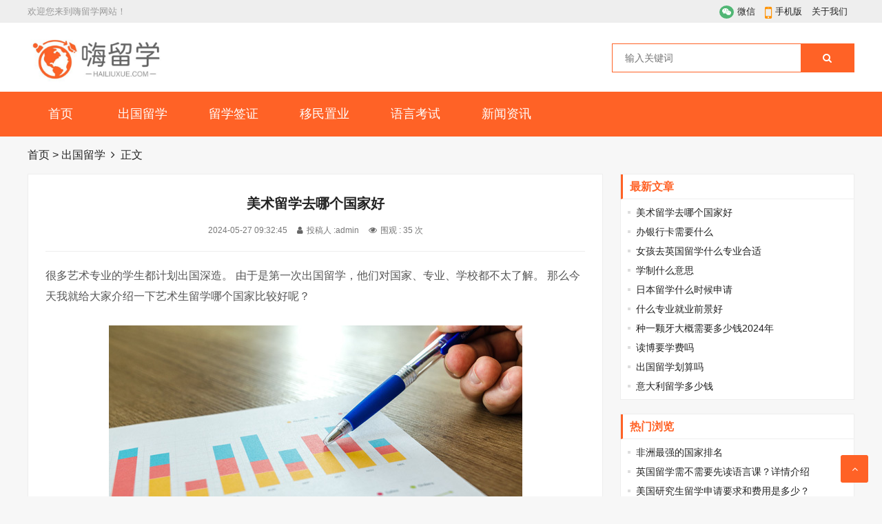

--- FILE ---
content_type: text/html
request_url: https://www.hailiuxue.com/cglx/2662.html
body_size: 6147
content:
<!doctype html>
<html>
<head>
<meta charset="utf-8">
<meta name="renderer" content="webkit">
<meta http-equiv="X-UA-Compatible" content="IE=edge,chrome=1">
<meta name="viewport" content="width=device-width,initial-scale=1">
<link rel="shortcut icon" href="/skin/ecms164/images/favicon.ico">
<meta name="keywords" content="美术留学去哪个国家好" />
<meta name="description" content="很多艺术专业的学生都计划出国深造。 由于是第一次出国留学，他们对国家、专业、学校都不太了解。 那么今天我就给大家介绍一下艺术生留学哪个国家比较好呢？1英国英国平面设计 " />
<title>美术留学去哪个国家好_嗨留学</title>
<link href="/skin/ecms164/css/font-awesome.min.css" rel="stylesheet">
<link rel="stylesheet" type="text/css" href="/skin/ecms164/css/style.css" />
<script src="/skin/ecms164/js/jquery-2.2.4.min.js" type="text/javascript"></script>
<script type="text/javascript" src="/e/data/js/ajax.js"></script>
</head>
<body>
<div id="top">
  <div class="top container">
    <div class="text left">
      <p>欢迎您来到嗨留学网站！</p>
    </div>
    <div class="topnav right"><span class="top_weixin"><i class="fa fa-weixin"></i>微信
      <div class="wxqr"><img src="/skin/ecms164/images/weixin-qrcode.jpg" alt=""></div>
      </span> <span class="top_mobile"><i class="fa fa-mobile"></i>手机版
      <div class="mbqr"><img src="/skin/ecms164/images/weixin-qrcode.jpg" alt=""></div>
      </span> <span class="top_map"><a href="/gywm/" target="_blank" rel="nofollow">关于我们</a></span> </div>
  </div>
</div>
<div id="header">
  <div class="header container">
    <div class="logo"><a href="/" title="嗨留学"><img src="/skin/ecms164/images/logo.jpg" alt="嗨留学"></a></div>
    <div class="search">
      <form onsubmit="return checkSearchForm()" method="post" name="searchform" action="/e/search/index.php" >
        <input class="left" type="text" name="keyboard" placeholder="输入关键词"/>
        <button class="right" type="submit" class="submit" value="搜索">
        <i class="fa fa-search"></i>
        </button>
        <input type="hidden" value="title" name="show">
        <input type="hidden" value="1" name="tempid">
        <input type="hidden" value="news" name="tbname">
        <input name="mid" value="1" type="hidden">
        <input name="dopost" value="search" type="hidden">
      </form>
    </div>
    <div class="mnav"><i class="fa fa-bars"></i></div>
    <div class="msearch"><i class="fa fa-search"></i></div>
  </div>
</div>
<div id="nav">
  <div id="monavber" class="nav container" data-type="index" data-infoid="">
    <ul class="navbar">
          <li class=""><a href="/">首页</a></li>
      <li class="active"><a href="/cglx/">出国留学</a></li><li class=""><a href="/lxqz/">留学签证</a></li><li class=""><a href="/ymzy/">移民置业</a></li><li class=""><a href="/yyks/">语言考试</a></li><li class=""><a href="/xwzx/">新闻资讯</a></li>      
    </ul>
  </div>
</div>
<div class="breadcrumb container"> <a href="/">首页</a>&nbsp;>&nbsp;<a href="/cglx/">出国留学</a><i class="fa fa-angle-right"></i>正文</div>
<div class="main container">
  <div class="main_l left">
    <div class="article_article">
      <h1>美术留学去哪个国家好</h1>
      <div class="info"> <span>2024-05-27 09:32:45</span> <span><i class="fa fa-user"></i>投稿人 :admin</span> <span><i class="fa fa-eye"></i>围观 : <script src=/e/public/ViewClick/?classid=1&id=2662&addclick=1></script> 次</span> </div>

<div class="article_content">
<p>很多艺术专业的学生都计划出国深造。 由于是第一次出国留学，他们对国家、专业、学校都不太了解。 那么今天我就给大家介绍一下艺术生留学哪个国家比较好呢？</p><p style="text-align: center"><img src="/view/muban/37.JPG"/></p><p>1英国</p><p>英国平面设计和时装设计这两个领域在英国的学校数量最多，而且存在时间最长。 平面类还包括平面设计、视觉传达、数字媒体等。在时尚领域，时尚管理、设计管理等专业在英国起步较早。 比较知名的有伦敦艺术大学、皇家音乐学院、班戈大学、谢菲尔德大学、曼彻斯特大学、爱丁堡艺术学院、伯明翰艺术与设计学院、格拉斯哥艺术学院和皇家艺术学院艺术等</p><p>2美国</p><p>美国作为创意国家，拥有全球最发达的艺术产业，其对申请者的要求也体现在其作品集上。 为了表达自己的创造力和可塑造的潜力，即使申请艺术院校的学生技能并不完善，但能够表达独特创造力的学生仍然很受学校青睐。</p><p>美国著名的艺术院校有罗德岛设计学院、艺术中心艺术与设计学院、芝加哥艺术学院等。 几所顶尖的常春藤盟校建筑设计学校都在东北部：哈佛大学、耶鲁大学、康奈尔大学、哥伦比亚大学等。同时，纽约的美术、摄影、绘画、平面艺术、工业设计等也都在东北部。都比较专业的优势。 ,</p><p>3法国</p><p>巴黎、贝桑松等地是法国重要的艺术教育中心。 法国艺术院校主要分为：公立艺术学院、很多私立艺术学院、以及公立大学的艺术专业。 以巴黎美术学院为代表的公立艺术院校非常注重创造力，而公立大学的艺术专业则更注重理论。 私立学校还需要看看自己的优势专业和文凭认可，比如：ESMOD国际时装设计学院。</p><p>4加拿大</p><p>随着加拿大放宽留学生移民政策，越来越多的学生选择加拿大留学。 可以预见，未来两年来加拿大留学的学生数量将会激增。</p><p>加拿大拥有最齐全的数字媒体艺术系，包括影视创作； 3D动画； 游戏设计； 电影VFX数字特效制作； 虚拟现实; 互动媒体等</p><p>此外，加拿大还拥有世界上最好、最便利的移民政策。 获得学士学位后，可以获得加拿大枫叶卡，成为加拿大永久居民，享受加拿大社会的福利，享受与加拿大居民同等的工作机会。</p><p>5意大利</p><p>意大利以其丰富多彩的艺术和音乐财富而闻名于世。 众多珍贵的艺术城市和悠久的文化传统使这个国家成为创造力的沃土。 考虑到意大利在艺术和音乐院校领域的传统和丰富的教学经验，意大利将所有从事艺术、音乐和设计教学的高等教育机构整合为大学级别的体系。</p><p>意大利政府对公立高等教育机构实行补贴和免学费，并对国内和国际学生采取全额免学费的政策。 意大利的专业艺术教育质量相当高。 高等院校在艺术、建筑、时尚等各个艺术领域具有一定的权威性，其培养的人才在艺术领域具有较强的竞争力。</p></div>

       <div class="pagebar"></div>

      <div class="article_tags"> <span>标签</span>  </div>
      <div class="Prev_Next"> <span>上一篇：<a href='/cglx/2661.html'>办银行卡需要什么</a></span> <span>下一篇：<a href='/cglx/'>返回列表</a></span> </div>
    </div>
    <!-- # article_article -->
    <div class="article_related">
      <h3>相关文章</h3>
      <ul>
                    <li>
          <div class="img"><a href="/cglx/2662.html" target="_blank"><img src="/e/extend/timthumb.php?src=/view/muban/162.JPG&w=224&h=120&zc=1" alt="美术留学去哪个国家好"></a></div>          <div class="info">
            <h5><a href="/cglx/2662.html" target="_blank">美术留学去哪个国家好</a></h5>
            <p>很多艺术专业的学生都计划出国深造。 由于是第一次出国留学，他们对国家、专业、学校都不太了解。 那么今天我就给大家介绍一下艺术生留学哪个国家比较好呢？1英国英国平面设计...</p>
            <span><i class="fa fa-clock-o"></i>2024-05-27 09:32:45</span> <span></span> </div>
        </li>
                      <li>
          <div class="img"><a href="/cglx/2661.html" target="_blank"><img src="/e/extend/timthumb.php?src=/view/muban/52.JPG&w=224&h=120&zc=1" alt="办银行卡需要什么"></a></div>          <div class="info">
            <h5><a href="/cglx/2661.html" target="_blank">办银行卡需要什么</a></h5>
            <p>办理银行卡需要准备什么？办理银行卡需要准备的证件和材料如下：·第一、年龄要求。要年满十八周岁，具备完全民事行为能力。对于未成年人需要由监护人陪同办理，并且携带监护人的相...</p>
            <span><i class="fa fa-clock-o"></i>2024-05-27 09:15:07</span> <span></span> </div>
        </li>
                      <li>
          <div class="img"><a href="/cglx/2660.html" target="_blank"><img src="/e/extend/timthumb.php?src=/view/muban/89.JPG&w=224&h=120&zc=1" alt="女孩去英国留学什么专业合适"></a></div>          <div class="info">
            <h5><a href="/cglx/2660.html" target="_blank">女孩去英国留学什么专业合适</a></h5>
            <p>去英国留学，基本女生更多，比例大概是和男生6:4。那么这么多女生都具体选择什么专业呢？我们来看一看。No.10 旅游管理、酒店管理、策展去英国读旅游管理的的确不多，但很适合女生...</p>
            <span><i class="fa fa-clock-o"></i>2024-05-27 09:04:25</span> <span></span> </div>
        </li>
                      <li>
          <div class="img"><a href="/cglx/2659.html" target="_blank"><img src="/e/extend/timthumb.php?src=/view/muban/131.JPG&w=224&h=120&zc=1" alt="学制什么意思"></a></div>          <div class="info">
            <h5><a href="/cglx/2659.html" target="_blank">学制什么意思</a></h5>
            <p>学制就是在校学习时间。小学6年，初中、高中都是三年。专科三年，本科一般4年，医学类本科多是5年。少数院校实行弹性学制，学完一科考一科，拿到高校规定的最低学分，才能毕业。5十3一...</p>
            <span><i class="fa fa-clock-o"></i>2024-05-27 08:45:05</span> <span></span> </div>
        </li>
                      <li>
          <div class="img"><a href="/cglx/2658.html" target="_blank"><img src="/e/extend/timthumb.php?src=/view/muban/87.JPG&w=224&h=120&zc=1" alt="日本留学什么时候申请"></a></div>          <div class="info">
            <h5><a href="/cglx/2658.html" target="_blank">日本留学什么时候申请</a></h5>
            <p>不管选择去哪个国家留学，尽早开始准备总是能够让你的申请准备更充分，所谓不打没有准备的仗。现在有许多中国留学生选择去日本留学，那么想要申请2020年、2021年去日本留学，该怎么...</p>
            <span><i class="fa fa-clock-o"></i>2024-05-27 08:30:04</span> <span></span> </div>
        </li>
                      <li>
          <div class="img"><a href="/cglx/2657.html" target="_blank"><img src="/e/extend/timthumb.php?src=/view/muban/79.JPG&w=224&h=120&zc=1" alt="什么专业就业前景好"></a></div>          <div class="info">
            <h5><a href="/cglx/2657.html" target="_blank">什么专业就业前景好</a></h5>
            <p>高考倒计时，到底报考哪些专业未来发展有前景？别急，国家政策都给出答案了！首先就是人工智能与大数据相关专业。现在这科技发展得多快啊，人工智能和大数据无处不在。从我们每天用的...</p>
            <span><i class="fa fa-clock-o"></i>2024-05-27 08:15:04</span> <span></span> </div>
        </li>
                      <li>
          <div class="img"><a href="/cglx/2655.html" target="_blank"><img src="/e/extend/timthumb.php?src=/view/muban/137.JPG&w=224&h=120&zc=1" alt="读博要学费吗"></a></div>          <div class="info">
            <h5><a href="/cglx/2655.html" target="_blank">读博要学费吗</a></h5>
            <p>在许多国度，博士学位费用的详细状况会依据不同的高等教育体系和政策制定而有所不同。下面将针对一些常见状况停止阐明。1. 政府赞助的状况：在某些国度，政府会提供奖学金或赞助...</p>
            <span><i class="fa fa-clock-o"></i>2024-05-27 08:00:05</span> <span></span> </div>
        </li>
                      <li>
          <div class="img"><a href="/cglx/2654.html" target="_blank"><img src="/e/extend/timthumb.php?src=/view/muban/154.JPG&w=224&h=120&zc=1" alt="出国留学划算吗"></a></div>          <div class="info">
            <h5><a href="/cglx/2654.html" target="_blank">出国留学划算吗</a></h5>
            <p>在豆瓣上有个“海归废物回收互助协会”小组,已集聚了约5万名海归，成员大都是“海归留学的失业失学者”。小组日常讨论话题多为“事业之废”和“生活之废”：出国花销不菲毕业多...</p>
            <span><i class="fa fa-clock-o"></i>2024-05-27 07:45:06</span> <span></span> </div>
        </li>
                      <li>
          <div class="img"><a href="/cglx/2653.html" target="_blank"><img src="/e/extend/timthumb.php?src=/view/muban/174.JPG&w=224&h=120&zc=1" alt="意大利留学多少钱"></a></div>          <div class="info">
            <h5><a href="/cglx/2653.html" target="_blank">意大利留学多少钱</a></h5>
            <p>意大利留学到底要花多少钱？意大利留学花费大揭秘！国内费用一次理清！■国内花费01 语言费用● 意大利语学习费用 10000-30000RMB无论是选择计划生途径还是国际生途径，在出国前都...</p>
            <span><i class="fa fa-clock-o"></i>2024-05-27 07:30:05</span> <span></span> </div>
        </li>
                      <li>
          <div class="img"><a href="/cglx/2652.html" target="_blank"><img src="/e/extend/timthumb.php?src=/view/muban/171.JPG&w=224&h=120&zc=1" alt="多伦多大学录取条件"></a></div>          <div class="info">
            <h5><a href="/cglx/2652.html" target="_blank">多伦多大学录取条件</a></h5>
            <p>多伦多大学留学申请条件详解多伦多大学，作为加拿大乃至全球享有盛誉的高等教育机构，吸引了无数国际学生前来求学。其严谨的学术氛围、优秀的师资力量以及丰富的课程选择，使得多...</p>
            <span><i class="fa fa-clock-o"></i>2024-05-27 07:15:04</span> <span></span> </div>
        </li>
              </ul>
    </div>
    <!-- # article_related -->
    

  </div>
  <!-- # main_l -->
  
   <div class="main_r right">
  
        <div class="widget widget_tuijian">
      <h5>最新文章</h5>
      <ul>
                <li><a href="/cglx/2662.html" target="_blank">美术留学去哪个国家好</a></li>
              <li><a href="/cglx/2661.html" target="_blank">办银行卡需要什么</a></li>
              <li><a href="/cglx/2660.html" target="_blank">女孩去英国留学什么专业合适</a></li>
              <li><a href="/cglx/2659.html" target="_blank">学制什么意思</a></li>
              <li><a href="/cglx/2658.html" target="_blank">日本留学什么时候申请</a></li>
              <li><a href="/cglx/2657.html" target="_blank">什么专业就业前景好</a></li>
              <li><a href="/xwzx/2656.html" target="_blank">种一颗牙大概需要多少钱2024年</a></li>
              <li><a href="/cglx/2655.html" target="_blank">读博要学费吗</a></li>
              <li><a href="/cglx/2654.html" target="_blank">出国留学划算吗</a></li>
              <li><a href="/cglx/2653.html" target="_blank">意大利留学多少钱</a></li>
            </ul>
    </div>
    
    <div class="widget widget_previous">
      <h5>热门浏览</h5>
      <ul>
                <li><a href="/cglx/617.html" target="_blank">非洲最强的国家排名</a></li>
              <li><a href="/cglx/601.html" target="_blank">英国留学需不需要先读语言课？详情介绍</a></li>
              <li><a href="/cglx/595.html" target="_blank">美国研究生留学申请要求和费用是多少？</a></li>
              <li><a href="/cglx/593.html" target="_blank">美国留学要求有哪些？怎么申请</a></li>
              <li><a href="/cglx/575.html" target="_blank">选择去美国留学有哪些费用？</a></li>
              <li><a href="/cglx/584.html" target="_blank">美国高中留学条件是什么?注意事项有哪些</a></li>
              <li><a href="/cglx/596.html" target="_blank">美国研究生留学要求是什么？详情介绍</a></li>
              <li><a href="/cglx/590.html" target="_blank">美国限制留学吗？去美国留学的要求有哪些</a></li>
              <li><a href="/cglx/573.html" target="_blank">近期美国留学政策是什么</a></li>
              <li><a href="/cglx/568.html" target="_blank">高中生如何顺利留学美国？怎样才能高中留学美国</a></li>
            </ul>
    </div>
    
    <div class="widget widget_catalog">
      <h5>网站分类</h5>
      <ul>
        <li><a href="/cglx/" target="_blank">出国留学</a></li><li><a href="/yyks/" target="_blank">语言考试</a></li><li><a href="/lxqz/" target="_blank">留学签证</a></li><li><a href="/ymzy/" target="_blank">移民置业</a></li><li><a href="/xwzx/" target="_blank">新闻资讯</a></li>      </ul>
    </div>
    <div class="widget widget_tags">
      <h5>标签列表</h5>
      <ul>
               </ul>
    </div>
  </div>
</div>
<div id="footer">
  <div class="footer container">
    <div class="f_l">
      <div class="fnav"><a href="/cglx/" target="_blank">出国留学</a><a href="/yyks/" target="_blank">语言考试</a><a href="/lxqz/" target="_blank">留学签证</a><a href="/ymzy/" target="_blank">移民置业</a><a href="/xwzx/" target="_blank">新闻资讯</a></div>
      <div class="copyright">
        <p class="Power">Powered By <a href="/" title="嗨留学" target="_blank">嗨留学</a></p>
        <p><a href="https://beian.miit.gov.cn/" target="_blank" rel="nofollow">冀ICP备2023028060号-4</a>    统计代码</p>
      </div>
    </div>
    <div class="f_r">
      <div class="fqr"><img src="/skin/ecms164/images/weixin-qrcode.jpg" alt=""><span>微信扫一扫</span> </div>
    </div>
  </div>
</div>
<div id="goTop" class="goTop"><i class="fa fa-angle-up"></i></div>
<script src="/skin/ecms164/js/jquery.tabslet.min.js"></script> 
<script src="/skin/ecms164/js/common.js" type="text/javascript"></script> 
<script src="/skin/ecms164/js/ResizeSensor.min.js" type="text/javascript"></script> 
<script src="/skin/ecms164/js/theia-sticky-sidebar.min.js" type="text/javascript"></script> 
<script>jQuery(document).ready(function($) {jQuery('.main_r').theiaStickySidebar({ additionalMarginTop: 10,});});</script> 
</body>
</html>

--- FILE ---
content_type: text/html; charset=utf-8
request_url: https://www.hailiuxue.com/e/public/ViewClick/?classid=1&id=2662&addclick=1
body_size: -42
content:
document.write('35');

--- FILE ---
content_type: application/javascript
request_url: https://www.hailiuxue.com/skin/ecms164/js/common.js
body_size: 2118
content:
/*
Theme ID: ecms164
Author: 墨鱼
Author QQ：48444431
Author Email：48444431@qq.com
Author URI: http://www.moyublog.com
*/
//PC搜索
$(function(){
	$(".mnav").click(function(){
		$(".mnav i").toggleClass("fa-remove");
		$(".mnav i").toggleClass("fa-bars");
		$("#nav").slideToggle(0);
		$(".search").slideUp(100);
		// $(".msearch i").toggleClass("fa-search");
	});
	$(".msearch").click(function(){
		$(".msearch i").toggleClass("fa-remove");
		$(".msearch i").toggleClass("fa-search");
		$(".search").slideToggle(0);
		$("#nav").slideUp(100);
		// $(".mnav i").toggleClass("fa-bars");
	});
});

// //弹出二维码并click空白隐藏
// $(function () { 
// 	$('.fcontact .wechat').click(function (event) {
// 		//取消事件冒泡 
// 		event.stopPropagation();
// 		//按钮的toggle,如果div是可见的,点击按钮切换为隐藏的;如果是隐藏的,切换为可见的。 
// 		$('.fqr').slideToggle(50);
// 		// return false;
// 	});
//   	//点击空白处隐藏弹出层，下面为滑动消失效果和淡出消失效果。
//   	$(document).click(function(event){
//         var _con = $('.fqr');  // 设置目标区域
//         if(!_con.is(event.target) && _con.has(event.target).length === 0){ // Mark 1
//            //$('#fqr').slideUp('slow');  //滑动消失
//            $('.fqr').hide(0);     //淡出消失
//        }
//    });
// });


//菜单跟随
$(function () {
	var nav=$(".topmenu"); //得到导航对象
	var win=$(window); //得到窗口对象
	var sc=$(document);//得到document文档对象。
	win.scroll(function () {
		if (sc.scrollTop() >= 180) {
			nav.addClass("fixednav");
//			$(".navTmp").fadeIn();
		} else {
			nav.removeClass("fixednav");
//			$(".navTmp").fadeOut();
		}
	})
});

//菜单返回显示
$(function(){ 
    var yd_seviye = $(document).scrollTop();
    var yd_yuksekligi = $('.header').outerHeight();
    $(window).scroll(function() {
        var yd_cubugu = $(document).scrollTop();
        if (yd_cubugu > yd_yuksekligi){$('.header').addClass('gizle');} 
        else {$('.header').removeClass('gizle');}
        if (yd_cubugu > yd_seviye){$('.header').removeClass('sabit');} 
        else {$('.header').addClass('sabit');}    
        yd_seviye = $(document).scrollTop(); 
     });
});
//CSS
//.header{position: fixed;top: 0;left: 0;right: 0;z-index: 2;}
//.gizle {top: -90px;} 
//.sabit {top:0;z-index: 9999;} 


//返回顶部
$(window).scroll(function () {
	var sc = $(window).scrollTop();
	var rwidth = $(window).width() + $(document).scrollLeft();
	var rheight = $(window).height() + $(document).scrollTop();
	if (sc > 0) {
		$("#goTop").show();
		//$("#goTop").css("left", (rwidth - 80) + "px");
		//$("#goTop").css("top", (rheight - 120) + "px");
		//$("#goTop").css("right", "30px");
		//$("#goTop").css("bottom", "30px");
	} else {
		$("#goTop").hide();
	}
});
$("#goTop").click(function () {
	$('body,html').animate({
		scrollTop: 0
	}, 300);
});

//高亮
$(function () {
	var datatype = $("#monavber").attr("data-type");
	$(".navbar>li ").each(function () {
		try {
			var myid = $(this).attr("id");
			if ("index" == datatype) {
				if (myid == "nvabar-item-index") {
					$("#nvabar-item-index").addClass("active");
				}
			} else if ("category" == datatype) {
				var infoid = $("#monavber").attr("data-infoid");
				if (infoid != null) {
					var b = infoid.split(' ');
					for (var i = 0; i < b.length; i++) {
						if (myid == "navbar-category-" + b[i]) {
							$("#navbar-category-" + b[i] + "").addClass("active");
						}
					}
				}
			} else if ("article" == datatype) {
				var infoid = $("#monavber").attr("data-infoid");
				if (infoid != null) {
					var b = infoid.split(' ');
					for (var i = 0; i < b.length; i++) {
						if (myid == "navbar-category-" + b[i]) {
							$("#navbar-category-" + b[i] + "").addClass("active");
						}
					}
				}
			} else if ("page" == datatype) {
				var infoid = $("#monavber").attr("data-infoid");
				if (infoid != null) {
					if (myid == "navbar-page-" + infoid) {
						$("#navbar-page-" + infoid + "").addClass("active");
					}
				}
			} else if ("tag" == datatype) {
				var infoid = $("#monavber").attr("data-infoid");
				if (infoid != null) {
					if (myid == "navbar-tag-" + infoid) {
						$("#navbar-tag-" + infoid + "").addClass("active");
					}
				}
			}
		} catch (E) {}
	});
	$("#monavber").delegate("a", "click", function () {
		$(".navbar>li").each(function () {
			$(this).removeClass("active");
		});
		if ($(this).closest("ul") != null && $(this).closest("ul").length != 0) {
			if ($(this).closest("ul").attr("id") == "munavber") {
				$(this).addClass("active");
			} else {
				$(this).closest("ul").closest("li").addClass("active");
			}
		}
	});
});


//视频自适应
function video_ok(){
	$('.article_content embed, .article_content video, .article_content iframe').each(function(){
		var w = $(this).attr('width'),
			h = $(this).attr('height')
		if( h ){
			$(this).css('height', $(this).width()/(w/h))
		}
	})
}
//文章图片自适应，自适应CSS宽度需设置为width:100%
$(function(){
	$(".article_content").find("img").css({ //去除style="width:;height:;"
		"width" : "",
		"height" : ""
	});
});
function img_ok(){
	$('.article_content img').each(function(){
		var w = $(this).attr('width'),
			h = $(this).attr('height')
		if( h ){
			$(this).css('height', $(this).width()/(w/h))
		}
	});
};

//tag多彩
$(function(){
	var sc=$(document);
	var tags_a = $(".widget_tags li");
	tags_a.each(function(){
		var x = 9;
		var y = 0;
		var rand = parseInt(Math.random() * (x - y + 1) + y);
		$(this).addClass("tagbgc"+rand);
	});
});

//文章目录
$(function(){
    $('#content-index-togglelink').on('click',
    function() {
        if ($('#content-index-togglelink').html() == '显示') {
            $('#content-index-togglelink').html('隐藏');
        } else {
            $('#content-index-togglelink').html('显示');
        }
        $('#content-index-contents').toggle();
        
    }); 
});	
	